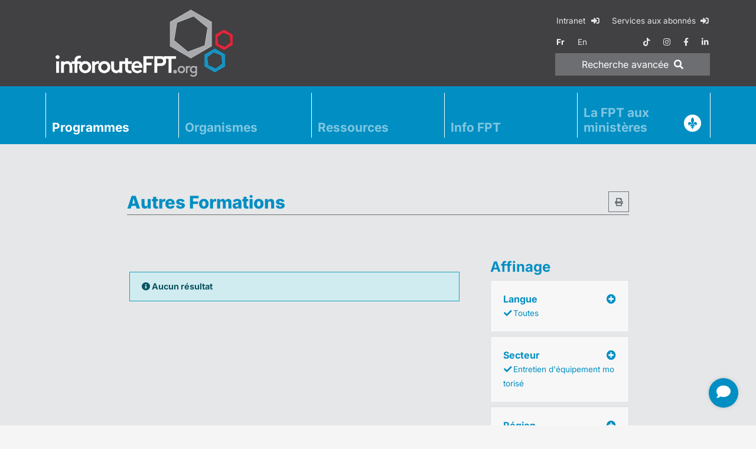

--- FILE ---
content_type: text/html; charset=utf-8
request_url: https://www.inforoutefpt.org/formation-professionnelle/autres-formations?autrespart=1&region=2&secteur=10
body_size: 20181
content:

<!DOCTYPE html>
<html id="html" lang="fr">
<head><meta charset="utf-8" /><meta name="viewport" content="width=device-width, initial-scale=1, shrink-to-fit=no" /><meta http-equiv="X-UA-Compatible" content="IE=edge,chrome=1" /><title>
	
    Autres Formations
    - Inforoute FPT

</title><meta id="MetaDesc" name="description" content="" /><meta name="msvalidate.01" content="A64AEB3F43A749BF21575F94437EA9A7" /><meta name="verify-v1" content="30MvyZmeRA2is0Xp7z1SKVt07t1sY9QgtO8EYtUfUvc=" /><meta name="y_key" content="f612993b94cf0527" /><meta name="google-site-verification" content="0B9d2hl6LmmhfGvyt17ZBE0Rm6RLNBRPvuqhuylMH8U" /><meta name="apple-mobile-web-app-title" content="InforouteFPT" /><meta name="application-name" content="InforouteFPT" /><meta name="msapplication-TileColor" content="#ffffff" /><meta id="MetaOgImg" property="og:image" content="https://www.inforoutefpt.org/images/ogImageDefault.jpg" /><meta property="og:site_name" content="Inforoute FPT" /><meta id="ogUrl" property="og:url" content="https://www.inforoutefpt.org/formation-professionnelle/autres-formations?autrespart=1&amp;region=2&amp;secteur=10" />

    <!--
    <script src="/bundles/modernizr?v=inCVuEFe6J4Q07A0AcRsbJic_UE5MwpRMNGcOtk94TE1"></script>

    -->
    <link rel="alternate" href="https://www.inforoutefpt.org/formation-professionnelle/autres-formations?autrespart=1&region=2&secteur=10" hreflang="x-default" /><link id="lnkCanonical" rel="canonical" href="https://www.inforoutefpt.org/formation-professionnelle/autres-formations?autrespart=1&amp;region=2&amp;secteur=10" /><link rel="apple-touch-icon" sizes="57x57" href="/images/favicons/apple-touch-icon-57x57.png" /><link rel="apple-touch-icon" sizes="60x60" href="/images/favicons/apple-touch-icon-60x60.png" /><link rel="apple-touch-icon" sizes="72x72" href="/images/favicons/apple-touch-icon-72x72.png" /><link rel="apple-touch-icon" sizes="76x76" href="/images/favicons/apple-touch-icon-76x76.png" /><link rel="apple-touch-icon" sizes="114x114" href="/images/favicons/apple-touch-icon-114x114.png" /><link rel="apple-touch-icon" sizes="120x120" href="/images/favicons/apple-touch-icon-120x120.png" /><link rel="apple-touch-icon" sizes="144x144" href="/images/favicons/apple-touch-icon-144x144.png" /><link rel="apple-touch-icon" sizes="152x152" href="/images/favicons/apple-touch-icon-152x152.png" /><link rel="apple-touch-icon" sizes="180x180" href="/images/favicons/apple-touch-icon-180x180.png" /><link rel="icon" type="image/png" href="/images/favicons/favicon-32x32.png" sizes="32x32" /><link rel="icon" type="image/png" href="/images/favicons/favicon-194x194.png" sizes="194x194" /><link rel="icon" type="image/png" href="/images/favicons/android-chrome-192x192.png" sizes="192x192" /><link rel="icon" type="image/png" href="/images/favicons/favicon-16x16.png" sizes="16x16" /><link rel="manifest" href="/images/favicons/manifest.json" /><link rel="mask-icon" href="/images/favicons/safari-pinned-tab.svg" /><link rel="shortcut icon" href="/images/favicons/favicon.ico" type="image/x-icon" />

    <script>
        window.dataLayer = window.dataLayer || [];
        function gtag() { dataLayer.push(arguments); }
        gtag('consent', 'default', {
            'ad_storage': 'denied',
            'ad_user_data': 'denied',
            'ad_personalization': 'denied',
            'analytics_storage': 'denied',
            'personalization_storage': 'denied',
            'functionality_storage': 'granted',
            'security_storage': 'granted',
            'wait_for_update': 500
        });
        window.__enzuzo = window.__enzuzo || {};
        window.__enzuzo.consentMode = window.__enzuzo.consentMode || {}; window.__enzuzo.consentMode.gtagScriptVersion = 1;
    </script>
    <script src="https://app.enzuzo.com/scripts/cookiebar/9c31c23e-df1a-11ef-aed7-431fa3459697"></script>

    <!-- Google Tag Manager IFPT -->
    <script>(function (w, d, s, l, i) {
            w[l] = w[l] || []; w[l].push({
                'gtm.start':
                    new Date().getTime(), event: 'gtm.js'
            }); var f = d.getElementsByTagName(s)[0],
                j = d.createElement(s), dl = l != 'dataLayer' ? '&l=' + l : ''; j.async = true; j.src =
                    'https://www.googletagmanager.com/gtm.js?id=' + i + dl; f.parentNode.insertBefore(j, f);
        })(window, document, 'script', 'dataLayer', 'GTM-WS7VXZXT');</script>
    <!-- End Google Tag Manager IFPT -->
    
    <!-- script src="/Scripts/jquery.3.6.0/jquery.min.js?d=20265121-2001">"></script -->
    <!-- script src="/Scripts/libs-dist.min.js?d=20265121-2001">"></script -->
    <!-- script src="/Scripts/all-dist.min.js?d=20265121-2001">"></script -->
    <!-- script src="/Scripts/datatableFr.js?d=20265121-2001">"></script -->
    <!-- script src="/Scripts/ressources.js?d=20265121-2001">"></!-->

    <!-- link rel="stylesheet" href="https://cdnjs.cloudflare.com/ajax/libs/font-awesome/5.15.4/css/all.min.css" -->
    <!-- link rel="stylesheet" href="/Content/bootstrap.min.css?d=20265121-2001" -->
    <!-- link rel="stylesheet" href="/Content/libs.min.css?d=20265121-2001" -->
    <!-- link rel="stylesheet" href="/Content/all.min.css?d=20265121-2001" -->

    <script src="/Scripts/jquery.3.6.4/jquery.min.js"></script>
    <script src="/Scripts/js-cookie.2.2.1/js.cookie.min.js" async></script>
    <script src="/Scripts/bootstrap.4.6.2/bootstrap.bundle.min.js" async></script>
    <script src="/Scripts/jquery.basictable.1.1.0/basictable.min.js" async></script>

    <script src="/Scripts/fancybox.3.5.7/fancybox.min.js" async></script>
    <link rel="stylesheet" href="/Content/fancybox.3.5.7/fancybox.min.css" />

    <script src="/Scripts/datatables.2.0.3/dataTables.min.js"></script>
    <script src="/Scripts/datatables.2.0.3/dataTables.bootstrap4.min.js"></script>
    <script src="/Scripts/jquery.datatables.1.10.24/accent-neutralise.min.js"></script>
    <link href="/Content/datatables.2.0.3/dataTables.bootstrap4.min.css" rel="stylesheet" />

    <script src="/Scripts/all-dist.min.js?d=20265121-2001">"></script>
    <script src="/Scripts/datatableFr.js?d=20265121-2001">"></script>
    <script src="/Scripts/ressources.js?d=20265121-2001">"></script>
    
    <link rel="stylesheet" href="/Content/animate-4.1.1/all.min.css?d=20265121-2001">
    <link rel="stylesheet" href="/Content/fontawesome-free-5.15.4/css/all.min.css?d=20265121-2001">
    <link rel="stylesheet" href="/Content/bootstrap.min.css?d=20260121-2001">
    <link rel="stylesheet" href="/Content/all.min.css?d=20265121-2001">
    <link rel="stylesheet" href="/Content/patch.css?d=20265121-2001">
</head>
<body>

<!-- Google Tag Manager (noscript) -->
<noscript><iframe src="https://www.googletagmanager.com/ns.html?id=GTM-WS7VXZXT" height="0" width="0" style="display:none; visibility:hidden"></iframe></noscript>
<!-- End Google Tag Manager (noscript) -->

    <script src="/Scripts/popperjs.2.11.8/popperjs.min.js"></script>

    <script src="/Scripts/tippyjs.6.3.7/tippy-bundle.umd.min.js"></script>
    <link rel="stylesheet" href="/Content/tippyjs.6.3.7/tippy.min.css">
    <script>
        tippy('.tippy', {
            content: 'tooltip!',
            duration: 0,
            arrow: true, zIndex: 9999,
            delay: [1000, 200],
        });
        tippy('#tippy', {
            content: 'tooltip!',
            duration: 0,
            arrow: true,
            delay: [1000, 200], zIndex: 9999,
        });
    </script>


    <form method="post" action="./autres-formations?autrespart=1&amp;region=2&amp;secteur=10" id="ctl34">
<div class="aspNetHidden">
<input type="hidden" name="__VIEWSTATE" id="__VIEWSTATE" value="gv/JJjCPvN8HnZ0BTcD5aqQKjlGwRat3mDVXaBdBGHtECafm+ye4rZcvEvo7cfBrzWidDApp5CDfnAJPMrDTcrYkHEsYlDPQHE6t32EHeI90fB7PRYwi4O2awxPDrLKwFX+5OqONhsZzqlv8sN/[base64]/77Yf0OTlcftv7sNN7g1ZNKrUL93ya16Vxr+ALqErL/fBi2MJRLPTdU5DxjSXf5Q0C2jRsvXgW0/YSBheyDcLCwc+11hyhVsRYQsUPXeYCKKEPHM//k7hqvzN/K670K12YH+em1qRmlP5/388DKwdwiFjSNGFHACeYu6m60lYFnzKaz4nNSc2ddMqXoI+om/j3x9Q1IFDVnabYYkpfi8J3yI9tPZ62MB2KpJg+cGHZ5S0wl3bKyGV0mWf6wP8PjNkgkaa3grRy7XBzfg1s7DvFyoYeBjuJN896QhP85GeEc3Ao11GJryjjAaofDDAoEqlk4Hhw/o0gPYobScwPtRljm335P7OM9Ri4GSQyHjaADq8Qruzc5jOTircjI2fcMVb5PLwUFhfjzHdPJmYxIxQLalK8PiLYAgVNMdTY37w4xNrRYVAcMkZX/Ixd+yCSNLSkEdUB0yGF0UkUGcffrI094uKwbO0NOivShTVW+sgDoqKA+fVVK0dnB+8QTokMxpAAH5++e7rTdGVmvhgQqGtNHHzyXT+OY67+FIT9Sl1gMA6aWlJcc0d62EfmwIx5JfeTKQFvDpaPez6o3qVfHCcL9FKrydYxUEt+fFqgGQ1UFAkyUn/pON6lkRArN6DTcLH0rFZLWQN/eT5RjWo2yA5K0IU3g0KEU3zuUaTSHTmXPt7XmPBZ8pNRSdTJ7W0D1780w5WcR3bYyd0qSqmgMUTdE5lwg7MnrHOQP6595IG7J9QuRJU0GzpYCAjSMXHR/lA+ZbOH/JAwtERIofWMbboaHC4nryo2blj/Xnjs1lgfvcEsRIwOqvm0xMC/JNv7VrhW1GhtyLlNxsMtdH2jHOm0HHCNjm3BrgHNRPNsm26NG2y7YTE6eANmo4r0LDZNoGLO9gD74Ftg3KsxrwzRAzOf4i//SHCKIluXAX9u5pf8RNsT9ocCqIhoHm8XcxEkqzVfKdWRR34kA5caH2+qUewxX6uve+7yQUXsX2D+84h+VoqY8sMXFR5uP73v6znN2/3l8Uge89sbjJ84vt4QbQCGPWYRSr9jHwXmmEcecLzmnDURXZ7SG+woJ9HL9kIqNE0SE2a1ILGeOIeN4+ZGEUK05CDIDJw5KHTYvYXzfGrFYxwnZoqnEHE57NaR0QyBo38UNY5LnhdRtguYx0borObEyCU/iw7pnIe0QNC2ElvQulpd8V4GrWTVEV1Unj9PKgdVc/KQCInP+8hoag8QGVObSX0UnL8ARzO/S8918KM3bNXDNbllj21U8n+hnrHiyqiJryBbL/hT1fNrViDqGIU7vZSrw4SUJIIXc7LicQ4wTk7PefsgBh1HGsgHzW0b89jnRRNm/ZpHa38TCDASRDo5UYalCzbXhxPjxqeMTNRghbxL+Rr0W39rMt7ExkX8sgY4MrG/Uty5M3J6nRf11FO31qK6aPio/WkJ4LxhHKpikXowVlmQcGasz2ATOvHhdKey1nyI0a0IDeSnMY1eKeK7APHaPlebXA6MxMGY2lk9g0EvmLHuf/tuvuAwWJ8op4yk16FjeAWciEGGc0D+uCK0/tDtSVXdJ+lW93ET/ODVsotarT+BPN5zjohB7UQvmoUrTchu4MfhA37NPAUu6vWp3MQPq2aZjG4kShKWGwCJLV/8ujONsjJgkYnq0QLlccmLfVwmI1+T6aJFKuKIe21G4kIUjPt7KLqn6RqrHvTGMS28wGFLY/bR3GXuoLKf73c5kAeSm2UfJT61p/qY7XATJfRnXBGuU1DJWwclbxm0CRSXeSGfopjDBUA33LM1wdjR0BKt7w506rIvLNvfCRw2444NI9eJFMUcpYv16wVA7G1CceySZC/[base64]/AyULXF2APzWWF75LT7fGuXMbqHJqo3LHTfqKk+azMjKJi9AEEhOAeWb9hi3jRxzYgt7VmnIRjEQfJ/Mrg8SAi8FWnOaHTORjH//eImiPZDTOW/IDbrd+3l3w2/bJfZM6kY0akXmCBs/Jt+t9UzCWq+vao3qj0IuCvHsWk8dgM6EeKxj16fDiL8R/VI7yyqd19TgC3ahxxTVaVCN2LpLC15t5kFvwrd3KQAcJBc5RuHPlVZXMQunJ5rJhL6D77n4REPM2FdN3U4fo7CEZ+ccOyFUoD1fttXRl+8CCqkTa5Lk9eXNcHnIQ8yvfvsDyQRkAYlXuUb/kvvU29kPEK4fTZ2YWOdz+6Q5WPrFPPXZRKoOVp9iaMoafIqTyzy+O8oDe4SbW0YFQDRfYgJaad6Asc16qbOUsbpkskNvgQyl/xGk71It62+AfTqmfb3oRdRiu/8VxAp+es371DrA3xDPl2CoIEwJIrgWXqE8Mrnw7H7b+xWZ4YzigGuHWAblkdxpgL5Drw4m3fAYKC5c9xM9qVzewGrRUHvG9S/Zo6mprpueAGor02ziQAzQZ4BN9qNLAlaqkhlDSW17Flcf7M6aqmXVMP7744Jj0nPasUgOC3YiunjnCNvevPgUmu/BHP4OllrfsEL+1dcQpHNVS0Nz2XII24k+OHnCIxtUhrv2bYYu+zyW0+4pAZJ53jnw/sldmrwYMNZUTMC89Vj2h2sxXUHxf4u4DNs/x4vM5PLD0TXkFfSenReVYbnUNw5UitAeallIHifcHSLDN2sa4tT1rGcKpxQKMjd4f7bXydaFcoBKDhNIQBTics/QnaMN7/4OfL7YVSJ0vsIaBS8OqYT7agSo+j+EKUQqt6O3A9lD80gKO4MiBPzpaVz0T8j6B/JbMGmDaKyt5hkmfIbrnRPj2O3mKXMFXCgmPRUFd2IPj5kp8UisRdHi71V4EwHLw5gEJk1VAOUn9GbUKuayj3D6CAe5QlzgPypDYn4J6Ds1w3UD2cFB/JjBX1RkGp/aabl+m5gnzvt27HKwBPqNPHIbMx8/CdYxr6FsUtrmzKYcJqqvlLkAdOnZD7GDKrwWUm4SAjISdOL3xDXX8h8FNlwO7oHtf7Vku4dlgGauaK/brlsoggmrIr+QQeMTCRiqlvpAzup4e15eGis4TzAd4+gNKsYu4HZlqKFuON/pTf/eyIYreRyHh3S1g4kn+85VHFUPpG06a0CHYoIbu3qpZ7wUCdwY9pf8GexbM9OSftUiVpbnitLCp1y1DliLy/Y5NsJ9erDmwsZt529B0mkWFO+1N9A7l6D7zLFOZwnZAvff0ahCfKU9CUoggSUawk0zRuEjoUBYYlLguX+5mB3bd/Sqbks8JkwnuPDMqfcRXIuxz5LXw9vb0QwWcd+M6EY/0ZwTsa/2sY6DXRMGsIud7k+ClRwZ9Lt0fjI/1UmI6iw09H53u/FThIJRXVr3HSe3zHHwg1S+4NXxlopeR76DbYTwV7eUbQ3fat7mj3tyUB//43O1uPnZTsDFYQ3QkC889En8QdUtg+utgSo0mU1pSe0mAGilnkO6DxYOoiuU5ZyHVk1fs9UD4Ifq1F0434IXQ3SlVPoIVDCzzWFStJHGcDrcltdSsLWkrsLlg0tnFyS/NU2RA1OFuy0uU9xcxA+H/[base64]/kLXJUpuWRVAKjOMjkh0z98bpULLdRdhCTHLYy8+vWf2JPXpMawNV3EMYDzCKu1WcMRa/bw6N5lKJcUlv52QBsVJHQ72wT6pPFdPfewkvSvM0sUz391WUMPNtUdvAepk4xtUiVTFNE1zYLNhpQWC/PYUsOB8DKY0ddPPwn93MfgBZ7ywR0Oh/oCzXarb9ZX5aOOWgmnfU1OFNwss/mBYhGm32OPQDyzDtxe+FSONvKjxU6MeBr2biKFiXVIsWDkFWv5eGUdYh2GBsPrBKbVApblnfFI2/C5p1aEkbTfPjBxiBp7FVSFLWSQiEGD60r9QszI5f/ed+oOzH8alZVz5vxwkTaa4ovg/8ZYWNg4SNTCFd8ND4wxGBKEgTtRFvw0C29YUFm7zQbed7Y8coNJZEvtrumXTmHTLdFB51HBXUeH7haYCx4KrjodajDX5UCIF5MGkadHaTi5SRQBMKgUW/CZhXjpYnI8RhDyO+H7GXP52abPoKpa3C5VJ0OkpHFEaq/UyT6GKwfyxnUnf+Ac33Yo4xAzpQ8TO91X/[base64]/0QI1KM5kalfB9/FWbD+JwW3oMmUs5bLoENOh/luE5N96ZQ93hBjLRSZbSDqe8TR5JqAAcg4gNs7IPoS7ZWyEHUClFr+G+z0tb7auYgmhBNc3f0cjDid3p0HD3PGZYauUOvURj/M7f14BzJm8L9E1d+ZoDofZXuGwIYTanQWMv2QopyDNMa7r7lg+7XnsdCdHOnIrgDcNdPGsVhrSG3PLgEVsX7m8uSOsNhDrp5Qj1e4wbJOhXTHgfNPOJ/z3Vs4k9DtK13xs3nkGezD0YVzfF4/[base64]/k8ktvMf9PgI6ZuGwZCzE4vh/7Azzlen9wlcIJBbnYsbn6JvOBt9LzDbmrZFL1P/DjVGgtBAaUBzRbrLcerzG52imu9JvcDsltmj6/ItOWHtIYeEoukm/h9T7X7OZ4n5ewMYOSC5dnzODaVUv5T/Jsu6xXzxV/GAHQxpwyOIPp9peBj5bij3/7OhbPrl5T2i9CtPdsm6PjAniP8llDfsM7kYiot3QaJKlk6PnelFbINQpXqc71p0rI3/2zLpZ15DJTm6nwMWIIEt0y41ds/F+6+tDpaEL//lAwwAG/sg/F9SNXgQZ80MdI2g7tewE7Deqk4+qsh7EffXBbezZhiqwKEzq0DmtZBB2ywPQLTt0RyyX1xJcfn+r7dBHPPDDbLQdD7RsdWbNlwe2/7Of5L7iBICBc+esgNkGjDCiQQtPlOaWubvvhuzsOwTv0LQYlB/5CqJ2L/jkVxG3B0HfElwHK2eFkQklvX0wCEH++HKBF8JXak4Xp+uNcio0KNn5EXMnAQSWF3IgQylfAjR+ovh7po3WiwtsedGVZoN+7+rA3UXgxNWOOJJUlQTWjQ8oNkVhv442FCtMNqgRwZrCB+/gm+vvqZWxDwxWPQpqsoSnGZn1m3CGuvy+j95/JqcvAt51PW9sGRiaD+BenvU+yBzvafJL4/mpXtPnMclUcDqxDdiMma2c7lIkLxBAYRXtQbZgqsI4NBnKVdyW/gqmUe3pVszly3ivnUKAdItv3JrwYKj22GumUpESuYLWZQxfBMpzkJV2Q+614ytelgr1Km+v89mt7f5nijuQT6ZwRuyySGJDCsCpvx2OPu2wMRt+Au51D7930A/AW4YH2AYeANEdlsH0VVDrsz0xvTD54keg9z5GqlGiuhwkZqM4x+lgKUD7Yae2TsIaNL4+YjLj+U5YzYwiJmYsWgRlH1caSSLgH1QDpICXAwSeySfhO66Zi8i+gUDdE7v+vk03rjn2eNuXoTFwAxVw6xAwE07A9INcJ8DcBz6bJdeY6sQ24q/rnwWd3MSHJ2G7AVZ0j3febhcoepGiUC8mIq6qF4RltUQGjayx8es8XTX755zHmyvapJX9kBWhinaROyz6ExU6BQ4DiSrI+0XVSKVA/KmuiN8L7s7pUIsq2C4U6NkRB0JAjFqiQQHfGdrcxzdMoulbM1xSqUuzytdZdTFp1gVlp1wzgsQFO+7jT0KH0DC6/wg3MoupoPnilcZkF0n34InlvIeWNQxc9X9qMyLmAwSEjf4BAhijNz5WTKS+s1nVHg0PO4zUovt5T46goDfI01CsUlvnfbR2Nc90a7FOHYGmpWD4q/RRWa6sdSGsm1RUM9qQay/8k0tmJLh3Q/2AeXZl2jZB1OwJ8wQ/RIkaS0FkEynVTETyoKkgNK9QCgX93MGskjo82ABaHGYv63fOlH/oZO7DTYuymnoaTB0KViTf/Ed9eeCxDMyrJRQlOiqxn2QeUmznEU7U6FX/BFClLuen96Ed0rl4ChE1yzlp2m28Jh0B+nXHH4QZVvt/pUmmIk1e6pz7Ai8W2r+vOiboJPsAVuDJifec7MCqO4s6lFAfsOzMm9Etas6GwwewjFkwMAxaUqj5ReJbX0ZUoLhi9f3oZrFVj8z3H63e5ywPlDLIyG+wmh1DH67fKHV/i4BvJhqIOYzNYlm2+SaqFE/[base64]/R/USOV1u1DRd+pS8/6JA4QxaieBpGbKNVMwtHpfCVP0p54WCugpdYa9SE7K3GhCqESGZJOBLIljIga3As1Lazmmqgnr8i5CZJgTHC2j8Vxkxb6cfj9OXWzbXjAls5sCfwEcWUGmoJ0eP2vN1zDQm89yE9m4oaV9DhT9NywSO7goDXPMSesULMB+arvKmKN/46nQ7ATrt1VTH8rwcXurDgGyZ4jUz41Uu+gCsCpYX70qGLPyTplx5KhGT09JX4X+LhkYW5S429M15HA4joA339Ldla/ovuUn4NqTVYHim8at4ds1yvNzx/3ZEBDgsl5n7S0zSz/kd5nEDTam0fHHavodoyIG0KyZtIQ5L3runpsbZWHxDzp0XhEN9TuY9EF0h9ek71eg3G6/iU21q63T14jtU7VftuNyeONlGb8SDnKNKwm5OdP9A4BwTzRcsoIvJjszFq1s3OybHcLIGCaW/Zz/kyisRB3v0f1P2BGCHX6nbEGVorhFRc8/g/Tt9hcGro2UBK2DcFydCxcYt9kr/lnM8HaaTDKdCrFp42qfBt6BAcYEe1ssvNBzFkPKfakjR/Zd84OS5ZCKZ75vYo2Ic6w/MGDvjHRFqCgZWDszhGpPIw9jTuYZF9mZOUn8/RPEsipSpWuyhcAOe1yuG4iWkEbPLvCKqzaUmqsWGRnrbNtrqOfSndsMexRrLe+7EhbRiMvuJLc8/Su/rv0QWu7aMusG0EEr1zJtmOyVsxkWwqy1g+gzj2G6pi9Kav6eSDmQpn2HgJrnDeSXBbNPHJIEI9tb2U6Ny96OwzDQIsEWc7zbFSifTX9TPXcQm89rq7UI+/J9+P2hrFoqALFaAcrxeH3m28dIA9kLTCt/edx8BwUDAwAO6FMqzNKjxT0K1WcbtsXjrsXW6YcOrjSmZdcNc/R8ncWMEJ5CfepDflXcpRTq054EB985KqGNM5bHdUyBeQxJw/UDegTfrZ/kiRrTecUzTOR4FoCoRPo8asRkn2Y42/LGg1uQeavkG+ugJozXUJ3fRltUMhNwQfA5mEBuLSPU4/NXa/Vb+KynEUSm6jb9DiKxFY/d0hwxCPsxreZUjC2LfCcmirzAHyQh1bUew2v81u58BOw2PbU4f4+7sBpuvUP23z4mBXOxbqATlvh3Ttwk3e+acbNn7lSfLpHi9Leq/vqkDuQf+4M4sVHu6RuqDEEdd+oi+RKQtCA/PLi1ImI3zIPmeRvUlFysard+mtkoO3TF291KoVNYc0OPAFDZF5DJY451jOmxFM+/U6Lw7qslM7SpKNZleI7DX+3ydLMtCEOjXpYUI4QRr5C0J72t1uKzPvNWn8JALe+ZEVnajFCpYd9UZcrTShLN43k07LsA3nb5MPczNAo1DiWXsoPG2nhhmDOBdh0jHmnj5T5Darrzb+fNZNVwbUhSCwdQzhNXgY6D+BHUC/Ys7wGHWQpp5EuWQ2mtQlkAjzfxYEuZXLItGgkDulGsoVqIGPvapMG8TNAw8jCn3gnPDv4PScv7qDiPHeQ124XMYEr09iXxQE64gQaAy6tOM/q0HtTD+rVVDkXnFMwdusVl8x1/atMp/UIrqaqERXy3xnazZ15QyylosC3pT2exHAn7QQUs0xGBbihdh3ghJQRfA0qln7Mhn2w5jzxY9Kx6Cun6NCUGJCONmnA6RvgQUAxnui2OcLOM0GWvKYAKOcO4hIc2D1qcn50pusvdM5CSv23tqbspioVIXEYwu2RVwCaoByJsc1edKukm8zRe3yhE1i5bxuF/A+2AO/6WBXp5pJWWqOcQks4lsD0WFUFveM1SsGABd2kldZyotM5FaDRnqKBDaE78zrWqK3OswhsXnYCpi3QC4GzagxfMyKQoA0zl+4LMVN5vprL2izQKhgCRmytuZWPuC51yD+Utq5fkm+/DoX7gfoFXdDU1wTJ1Yoaa7DSqewE2kn8i1dbcOoWrLdSOpjCgKqQYLYelLj47wGwd3iLmHTJz8Yx9twYuYL8/O9LdO2slTQHsuyxMGK70olcgJ2wHqzkHgiy4I6bHgisk6Df0idQzpN8la0xrxRugR1yOdQ89M6l8SDN5JqRcNJR8ggxbz7ePFDoNES0KOqH82jOyLl1zU0TA5R3++dYxuA+sZsxRjqYgSQS8Rw/OyrOtmbG7/FjfffLyjfpRfS26/1FKKXzbdRD+kK+JYHArEsdL9ImkPNOUOPCXIzIKQzXRkj3yevDnVwicKIyzNdqpav0Cm7bSTIYua8gS1xRtXV0ywRx1LVSJUESpN0VU/0QwoJbEdijYVckHIGNMoq58KbOTaO9dXRMizKJl5yI702L9tBPFWR1qxcFjV9MmQNhJ9putv+eek70q2PM5rU/ksoNOp3BagnjDWHNrDVefAqDn33QCF3rkW3hiIcEfmEA1k9jvXeJQf+zmsGhRwfbodi7ftUoWUVe9J7OiBEdKDjGvJCFpzDpKbPOlNNF1uVHi26TfIoqwYcTycBpr4GZwF/16Mj5SBSVJ8epXmuOlaaR2SLlmDHXiJ8Hj9nL5UMMwc9nW/91+okIlNjE2BGm/7BlzkhlivzJ0mMfyWQVgi2MFUK4zAmeOD4y0KO+/VIjSd3A0JZyapm6yV/196g0CFB5SuttfBGbHONAqEGq/iqVmiVQZg25q3yyuuG6kPWR3FnBF8NmYdepLxNiePdzBHVkob1qxTvi8jQC5hfPvoyHAWnXoXXy7nDSD9Sebw3QxJWblZXlqnA7JZLIm6Ci/ImaU7liRbNJSV9h4Sof9MmyOKtLZ4/5YjstlLm3iveFZEou4GzyRfnEhvxQSjqH9ibYIuG+rbjT124yMtiszj13CM9wCpT9BgQ+0XryYxDO4UjJkV4PkeCNF/OrZJJ+6w7fs74dfgJozG95kMbqmgBAWt+19599tQ9F9WzOkk0QtUvxVP/SQ4TXlEf0Tl/kYCNNf1rEDTef6gsMhUBS4CjlGa+XZHH8IKFJqWBY9pjKctB89Fnj0zqSRo2P7eSfl04rBrvO1neq0TfBAlBP81jNWT9SaM0YixMW8uOEir9m60zo1HCI/ZroOS3eCBFPL+E0fAkGGLbuPRCDALKJN1eU483u4BN6nAnHFWj3cLRw2OQpD+4PmIWCHf0j6DJU8OtRNA0Dk+f0rbxI8aSkY+QV7B4XKyeSIyW8slDv4036zsMK8/MY+6Qe4D1VrgOa5VWZuqflTej5NJdLWxRCG9OfFYYe0u9n7RXhS2Nw6cQoTY8RqIh4voQhfJHapdIgXIx79tqZ+JcN0Mzx/5uIoZv/4Zn7ObTz87QmHGDLw6fgcCK2rpzOT6XXQabln213Mlz6xJiFBAV1izzjuDOYqvR9D8dYDt1ezJGC+aMk/AVf8GCJyyW4fvj0KSJODcm5YuxyRfKwgMTL2aU0p0a0dD/u4gtABYqEJiPlQD7z51WlTY6Yn1aDz+4QGY23XkaY7j346WGeKkNsX/lBgOubFV8RwxOyhbFlFYAazezbBw/SMLK0HULVQ9Gooc6hsyWdbvvd6qUm+Ar1KtgyFhXwGhrrdqqO6egF5peHnFYhOKd7oBnfDuSikBCmncPo560ZzZ9to7MdAVV2ccUPo0iSbIUPP4mF7QRM7vfBoUqudVxj/S4cq/eDU0bIpQdbkUQ+N/Pdfs6fjAjsOVHJ+/hg+CzDI1F+ZHy6XoK4sxDu3xTbF2Mf2uetNTOEqGMH65I/NvA24zh4WBDpK6uDdTYzj0sltZjWbv5d4mTcVLgpnRAnxf/ns2KtwCwisvXBxOcuo5JC+Ws3qoj/r7badNfv2y25ryJRmfb7+K9cuv5JyNTWAMF3eGr7gVx2XvysGY7PFOOwf/wZIO0dvpd7I6pdNUi9Hl6+Txn00wnR7pIfMpNJV5Z+4PFtBE1L94QlGo6hb/Kh+1zTp+b8zX7JdHEdPPKQPrBFORaHiAIU+TNdWQWBGbZrMAxRnXM5+ze9g8FrLPwKtN10y/i9A+SKxp5TlfMKpRQJBO8caJ069pIMPkO1JdmzfEUo3bERQo/Q/huRgvFvo5htAhhvyicod4YbQwOWmXTC+hPuqOx1LQNwwwk2PPvtQXKcxYyOes5Afr12BCxD/[base64]/0F7+oDlMnNVfwOVTPxNtkdZ9hbL2XtQQystyGztMpJO6w93L3GtpYmM8Q9ODI09aCASFdLK9dPscU3g8tFfx3LLpaUZfOu1qEiKcSLBc3Hm978TAG7eqnuEHS1GPR1Zs7z5dJpCC9G76cdHbZGgQKxAmW0wRux7UvumCG/kd/Pb39+RD5bCfMNLzDsQLjhuQV7LRI1m9hMV/34kvOrqJQx6AA+SB32C8Kh0U6jPvT2IJGIVmIEOa/5+JByrQpTJf3noGjVWyd7yE+zWdoJGd7zlNmlJIk0RZlNjfGkC2NuwL2TewNDKoVvwd8VbD/[base64]/d7zm/kfkZ9XYeoQ+AhNELpeY37sKqhO89Ny6qwbQCN6zbbtCM3yyelwuffD8DqDZQqcffgaUD1fkFfzwEbHG037Ce8NsQ3yDeeMye78wXTpjRuIdL95faoXnDclyI16fehXADJicO1YC54SItxg34OrxjzI6aKxiCAyaXB9fKC6ZFRWLx1qGyvoIiYRbetNXDRh+/NR+ky7fxdefgj7UXW3dV4KTFgw2NKtq/wdUJczoIZXjbxEoqzz8m84+WKyfPfJzjddkYxzIaUWamf7JwE3hPV7L59LAxTM2Wuex7WvsGS1x4tUBgV70MnNW5mFPw+3cO4rP/d2ECTbF4zyuYQe6hOKlAPu++/ulVzmRecM9KjfSqoL6p/oS8VdXQUTVdEC9l6guCYWIqIxcFl5lMfOMJN0ENPhDDtrCTdKSYFnCzHL4E9XYQSDeypSKYwDn1VrRcGbiMEeXIWyK+/BFRLlbSIuMJHexpYOEt3EToIu5YVYxDYumDl58TBDSWfurjpQozXL0vCFjs//jQsHDbaTHUtswfMG6rCux761y1T8wbLU5I7d6RDd9+ZnNY4MUnH21bNqiB3sCKYzQJaCKMchb5uDSkKf8BvEswRLE+xJIhXapbzHda897sR+wBJQ7U//oHGwMTRb5l6bjRScoG14XT5B75ihChkK3TTAQtWfZXPjCQJFS6frUnyz9NOJ5+VR7hkFliHNYRkNCOHT6YlB2yZ3p/F3LRPEU5b5RgAvUBGW6M1/ybYuu+lGj1QSBGBM+azMxps7h74Xd733kCVfRnVa6oALHPYD79ScjmzLsTQTRdxLs8kXT6nfcUmzeTz3dFVvRsgzR3f521cdktfhR78WIYoZWgPeVXUtuikueZjd8uADhRK4ZAJw/A5AWSIOCDI2jJ3c3DceJBqwYAgoU+s39fOFdaQXyK624Ynnd+3uZOvYENvpyJUUSAGSDuNrqqbE2BI+I0QxRonPSy1n0cH2CtJWbvEN46mC/34y/Wc5D17S4wdqPfTU8B2qhY3xs6RzGUPO6zE7fTv/aTltZ1nwK/yUlK2oWpLz6nF5ReU3NeVS1nw/[base64]/Pd8X7dnFfmFQHSYfXgzfiTw46Tpj5/JoyozpftPTTLKfVCDzsBw3SSu418Lhb4YfaLg8tlwFFuu/EAj4izkrn7ld5aj7TBsETQkyEwuQFhMQjwEK4P33LukA+IVKV/ubTwBtFdmId4dsmHgpV6yriXx81yynxZWnOZPdd9z5BwzUh5VB59wqxY0cTPbHrgLyEhKVocRsJyq2LaiunbK8rLgPbL0OJBfWzN6irYEik9BfMWYQtiXej2lyun5KrdeSFerMsgJlztFd3mSwY4G1DfhDI7mCBB5suyWOH6bhyEUWTnYHw3DF8X4ov/sNjChhWckT4Ni/Lc6Pur+uY68cNIHoA26Z+LPBzRxR+BIhWiXxDvckl5Htnj3M+YmKZmcsJFM1KnA6TiJWAuLi4vwf7MDiV1FTes2k2rtHao0qhwiX4Wm73vdZHqcGorJurspls1/MFo/i2s/RL63rwuuwrsqucv+fZw3A/dX+367vYf8891eG6/JP0cbH0zJAnisfvYelBo6+L5qK6hL+ScctLMJe3kATLe+gqbTzjUBogCdEkbGHKr9Jw49drIktTl8JK1mvKyVm90Uka/wHX7xWIj8bOJDwx5McXCKCBRzpBnbA7ZxriUw7n05jnBjaUNFzp84cfrFylveRCQkB3UOK/Ca1jUkIeHfHJnaEncrblvCPZh1ci6fxs3XxfJJuQaQFdmJl9yEZZJ8IVJ4IDRnX5meJhpyA2S044EBgzLRXTUPQyC3PeuRGkuR2TKXkT40CQ8molAN/yjPZ3dxB67eNv8/jVILZg5v4vOMdPGZfXK5T4l0G1EzlBQK9HqxnWnM4r5mOzpDNftyHxBiwK5oNx4CbXAvr01wA4aSFE1v4ClW9ygMsZOGrBhQdp06e98esY9n2mak2vTVjbkDnsBU/0XmO3eA4+0urj2hA2ghGAZw+7ghz7ar6Ex6/EQhzmh8g3cR3SOCQ0Q3S/j8NTVioNhma+P8Vmdc/GXTos5jz47kVbpneSfw3DDXgQuM9Fgj8d1/XufA57zEi/LW/2S3RC9naFii7yBlkSGB6D0wObgJpGenMV0i54My5Gl2lo4IJtYDdJtf4vb/ju588IKyuy9xhefxYFkac6NVQtzPCnL3g7egB1vLcxP/NB9DywPeTrvK6hyhxl9dXWKfA+tfySaynY9GDka85Ne2lsCZNrH9XivjWafnoaQb0s3VOhgjVBiATUnommiyPZAlV4m8X+Vg89+rySV5J7cgeQwa1LyNfVAvyDo61X+mXktfq3/RR7xAfgacLsckzh1645DJVS06VCVCN1ODMkzjHwAubzy1iE4U/dMRJWBhsyraN6FsMIpGphaOrcQ2flxnLSyUHet5wNT0vAnsFDmBddc7FyHbOt43MkenF2EA+ybrzQQ9tfdCz+b284bUDpzSIEN1IdgN99IL7ACwpE+oJfykW+vPfLi+kqLgYFgG/1522USq+d5/SS8LzrhL457Cqjo8b20RIzWKhXYQwl2iu7NbHutcmpuvybxft8/rde/fdeXnMLpc2eK4nY9WEY20Xe/iBLfjLs/z7oRUNKiYtldB9RaAkdGGFja3fnpAX5B1AEaNt7FQ1x8YkmeyZii+YkAG/[base64]" />
</div>

<div class="aspNetHidden">

	<input type="hidden" name="__VIEWSTATEGENERATOR" id="__VIEWSTATEGENERATOR" value="626697CF" />
	<input type="hidden" name="__VIEWSTATEENCRYPTED" id="__VIEWSTATEENCRYPTED" value="" />
</div>

        <div class="d-none d-print-block text-center h-100">
            <img src="/images/ifpt-logo-print.png" class="img-fluid">
        </div>

        <header class="d-print-none">
            <div class="bg-ifptdark">
                <div class="container">
                    <div class="row">
                        <div class="col-6 col-md-6 d-flex align-items-center">
                            <div class="my-3 mx-4">
                                <a href="/">
                                    <img src="/images/ifpt-logo.png" alt="Inforoute FPT" class="img-fluid" loading="lazy"></a>
                            </div>
                        </div>
                        <div class="col-6 col-md-6 d-flex align-items-center">
                            <div class="generaltoprightmenu ml-auto">
                                <table>
                                    <tr class="d-none d-md-table-row">
                                        <td>
                                            <a id="intranet1" class="btn btn-sm btn-link" rel="noreferrer" href="/intranet">Intranet <i class="fas fa-fw fa-sign-in-alt ml-1"></i></a>
                                        </td>
                                        <td class="text-right">
                                            <a id="saa1" class="btn btn-sm btn-link" rel="noreferrer" href="/services-aux-abonnes">Services aux abonnés <i class="fas fa-sign-in-alt ml-1"></i></a>
                                        </td>
                                    </tr>
                                    <tr>
                                        <td>
                                            <a id="HyperLink_lgfr" class="btn btn-sm btn-link active" href="/formation-professionnelle/autres-formations">Fr</a>
                                            <a id="HyperLink_lgen" class="btn btn-sm btn-link" href="/vocational-training/non-official-courses">En</a>
                                        </td>
                                        <td class="text-right">
                                            <a href='https://www.tiktok.com/@trouve_tonmetier' rel="noreferrer nofollow" class="btn btn-sm btn-link" target="_blank"><i class="fab fa-tiktok"></i></a>
                                            <a href='https://www.instagram.com/trouve_tonmetier/' rel="noreferrer nofollow" class="btn btn-sm btn-link" target="_blank" aria-label="instagram"><i class="fab fa-instagram"></i></a>
                                            <a href='https://www.facebook.com/inforoutefpt' rel="noreferrer nofollow" class="btn btn-sm btn-link" target="_blank" aria-label="facebook"><i class="fab fa-facebook-f"></i></a>
                                            <a href='https://www.linkedin.com/company/comp%C3%A9tences-qu%C3%A9bec/' rel="noreferrer nofollow" class="btn btn-sm btn-link" target="_blank" aria-label="linkedin"><i class="fab fa-linkedin-in"></i></a>                                            
                                        </td>
                                    </tr>
                                    <tr>
                                        <td colspan="2" class="px-2">
                                            <a id="rechercheAvance" class="btn btn-block btn-ifptgray" href="/">Recherche <span class="d-sm-inline-block d-none">avancée</span> <i class="fas fa-search ml-1"></i></a>
                                        </td>
                                    </tr>
                                </table>
                            </div>
                        </div>
                    </div>
                </div>
            </div>

            <!--
            <div class="ifpt-breadcrumb d-none d-md-block">
                <div class="container">
                    <div class="row">
                        <ol class="breadcrumb">
                            <li class="breadcrumb-item"><a href="/">
                                <img src="/images/breadcrumb-home.gif" alt="" loading="lazy"></a>
                            </li>
                            <li class="breadcrumb-item text"><a href="#">Formations</a></li>
                            <li class="breadcrumb-item text active"><span class="text">???</span></li>
                        </ol>
                    </div>
                </div>
            </div>
            -->

            <div class="ifpt-mastertopmenu">
                <div class="container">
                    <nav class="navbar navbar-expand-lg bg-ifptblue navbar-dark px-0 py-1">
                        <button class="navbar-toggler" type="button" data-toggle="collapse" data-target="#navbarsExampleDefault"
                            aria-controls="navbarsExampleDefault" aria-expanded="false" aria-label="Toggle navigation">
                            <span class="fa-stack fa-lg text-white">
                                <i class="fas fa-square-full fa-stack-2x"></i>
                                <i class="fas fa-bars fa-stack-1x fa-inverse text-ifptdark"></i>
                            </span>
                        </button>
                        <div class="collapse navbar-collapse" id="navbarsExampleDefault">
                            <ul class="navbar-nav mx-auto w-100">
                                <li class="nav-item col dropdown d-lg-flex align-items-lg-end">
                                    <a id="lnkProgramme" class="nav-link dropdown-toggle programmes01 active" data-toggle="dropdown" aria-haspopup="true" aria-expanded="false" href="../#">Programmes</a>
                                    <div class="dropdown-menu" aria-labelledby=".programmes01">
                                        <a id="formProf" class="h5 dropdown-item" href="/formation-professionnelle">Formation professionnelle</a>
                                        <a id="DEP" class="dropdown-item" href="/formation-professionnelle/diplome-etudes-professionnelles">DEP</a>
                                        <a id="ASP" class="dropdown-item" href="/formation-professionnelle/attestation-specialisation-professionnelle">ASP</a>
                                        <a id="AEP" class="dropdown-item" href="/formation-professionnelle/attestation-etudes-professionnelles">AEP</a>
                                        <a id="AutresFormSec" class="dropdown-item" href="/formation-professionnelle/autres-formations">Autres formations</a>
                                        <a id="E1J" class="dropdown-item" href="/formation-professionnelle/eleve-un-jour">Élève d'un jour</a>

                                        <a id="formTech" class="h5 dropdown-item" href="/formation-technique">Formation technique</a>
                                        <a id="DEC" class="dropdown-item" href="/formation-technique/diplome-etudes-collegiales">DEC</a>
                                        <a id="AEC" class="dropdown-item" href="/formation-technique/attestation-etudes-collegiales">AEC</a>
                                        <a id="AutresFormCol" class="dropdown-item" href="/formation-technique/autres-formations-collegiales">Autres formations</a>
                                    </div>
                                </li>
                                <li class="nav-item col dropdown d-lg-flex align-items-lg-end">
                                    <a id="lnkOrganismes" class="nav-link dropdown-toggle organismes01" data-toggle="dropdown" aria-haspopup="true" aria-expanded="false" href="../#">Organismes</a>
                                    <div class="dropdown-menu" aria-labelledby=".organismes01">
                                        <a id="orgSec" class="h5 dropdown-item" href="/organismes-niveau-secondaire">Niveau secondaire</a>
                                        <a id="orgSecCSS" class="dropdown-item" href="/organismes-niveau-secondaire/centres-services-scolaire">Centres de services scolaires</a>
                                        <a id="orgSecCFP" class="dropdown-item" href="/organismes-niveau-secondaire/centres-formation-professionnelle">Centres de formation</a>
                                        <a id="orgSecEP" class="dropdown-item" href="/organismes-niveau-secondaire/etablissements-prives">Établissements privés</a>

                                        <a id="orgCol" class="h5 dropdown-item" href="/organismes-niveau-collegial">Niveau collégial</a>
                                        <a id="orgColCPP" class="dropdown-item" href="/organismes-niveau-collegial/colleges-publics">Collèges publics</a>
                                        <a id="orgColCPR" class="dropdown-item" href="/organismes-niveau-collegial/colleges-prives">Collèges privés</a>
                                    </div>
                                </li>
                                <li class="nav-item col dropdown d-lg-flex align-items-lg-end">
                                    <a id="lnkRessources" class="nav-link dropdown-toggle ressources01" data-toggle="dropdown" aria-haspopup="true" aria-expanded="false" href="../#">Ressources</a>
                                    <div class="dropdown-menu" aria-labelledby=".ressources01">
                                        <a id="offreServStatAdm" class="dropdown-item" href="/ressources/groupes-statistiques-admission">Groupes et statistiques d'admission</a>
                                        <a id="aideFinanEtud" class="dropdown-item" href="/ressources/aides-financieres-aux-etudes">Prêts et bourses</a>
                                        <a id="autressites" class="dropdown-item" href="/ressources/autres-sites-fpt">Autres sites FPT</a>
                                        <a id="questionsreponses2" class="dropdown-item" href="/ressources/questions-reponses">Questions/Réponses</a>
                                        <a id="servAuxEntr" class="dropdown-item" href="/ressources/services-aux-entreprises">Services aux entreprises</a>
                                    </div>
                                </li>
                                <li class="nav-item col d-lg-flex align-items-lg-end">
                                    <a id="infofpt" class="nav-link" href="/info-fpt/page-1">Info FPT</a>
                                </li>
                                <li class="nav-item col dropdown d-lg-flex align-items-lg-end lastmenu">
                                    <a id="lafpauministere" class="nav-link dropdown-toggle lafpministere01 isMinistere" data-toggle="dropdown" aria-haspopup="true" aria-expanded="false" href="../#">La FPT aux <br class="d-none d-lg-inline">ministères</a>
                                    <div class="dropdown-menu" aria-labelledby=".lafpministere01">
                                        <a id="fpministereDossiers" class="dropdown-item" href="/ministere/dossiers">Dossiers</a>
                                        <a id="fpministerePublicat" class="dropdown-item" href="/publications/liste-secteur">Publications</a>
                                        <a id="fpministereDocuAdmi" class="dropdown-item" href="/ministere/infoDocs">Documents administratifs <br>et informatifs</a>
                                        <a id="fpministereStatSond" class="dropdown-item" href="/ministere/stats">Statistiques</a>
                                        <a id="fpministereCoopInte" class="dropdown-item" href="/ministere/cooperation">Coopération internationale</a>
                                    </div>
                                </li>
                                <li class="nav-item col d-md-none">
                                    <a id="intranet2" class="nav-link" href="/intranet">Intranet <i class="fas fa-fw fa-sign-in-alt ml-1"></i></a>
                                    <a id="saa2" class="nav-link" href="/services-aux-abonnes">Services aux abonnés <i class="fas fa-sign-in-alt ml-1"></i></a>
                                </li>
                            </ul>
                        </div>
                    </nav>
                </div>
            </div>
        </header>

        <!-- content -->
        

    <section class="formation">
        <div class="bkcolor3">
            <div class="container">
                <div class="row">
                    <div class="col-12 px-4 px-sm-0">
                        <div class="intermargins">
                            <h1 class="text-ifptblue border-bottom border-ifptgray mb-5 d-flex">
                                Autres Formations
                                <a href="javascript:window.print();" class="d-none d-md-inline-block btn btn-sm btn-outline-secondary tooltipz d-print-none mb-1 ml-auto" style="width:35px;height:35px;line-height:2em;" data-placement="top" title='Imprimer cette page'><i class="fas fa-print"></i></a>
                            </h1>

                            

                            <div class="row">
                                
                                

                                
                                <div id="divAucunResult" class="col-md-8">
	
                                    <div class="alert alert-info border border-info mt-5 mx-1"><i class="fas fa-info-circle"></i><b>
                                        Aucun résultat</b></div>
                                
</div>

                                
                                <div class="col-md-4 pl-md-5 section-affinagetri">
                                    <h2 class="h3 font-weight-bold text-ifptblue">Affinage</h2>
                                    <div class="accordion accordionAffinage">

                                        
                                        

<div class="card mb-2">
    <div class="card-header">
        <button class="btn btn-link btn-block text-left font-weight-bold collapsed toggleplus" type="button" data-toggle="collapse" data-target=".collapseLangEns" aria-expanded="false">
            <div class="float-right"><i id="plus2" class="fas fa-plus-circle"></i></div>
            Langue <br />
            <small><i class="fas fa-fw fa-check"></i>Toutes</small>
        </button>
    </div>
    <div class="collapse collapseLangEns" data-parent=".accordionAffinage">
        
                <ul class="list-group list-group-flush">
            
                    <li><a id="lnkLangEns" class="list-group-item list-group-item-action active">Toutes</a></li>
            
                    <li><a id="lnkLangEns" class="list-group-item list-group-item-action" href="https://www.inforoutefpt.org/formation-professionnelle/autres-formations?autrespart=1&amp;langens=1&amp;region=2&amp;secteur=10">Anglais</a></li>
            
                    <li><a id="lnkLangEns" class="list-group-item list-group-item-action" href="https://www.inforoutefpt.org/formation-professionnelle/autres-formations?autrespart=1&amp;langens=2&amp;region=2&amp;secteur=10">Français</a></li>
            
                </ul>
            
    </div>
</div>

                                        
                                        

                                        
                                        

<div class="card mb-2">
    <div class="card-header">
        <button class="btn btn-link btn-block text-left font-weight-bold collapsed toggleplus" type="button" data-toggle="collapse" data-target=".collapseSecteur" aria-expanded="false">
            <div class="float-right"><i id="plus2" class="fas fa-plus-circle"></i></div>
            Secteur <br />
            <small><i class="fas fa-fw fa-check"></i>Entretien d'équipement motorisé</small>
        </button>
    </div>
    <div class="collapse collapseSecteur" data-parent=".accordionAffinage">
        
                <ul class="list-group list-group-flush">
            
                    <li><a id="lnkSecteur" class="list-group-item list-group-item-action" href="https://www.inforoutefpt.org/formation-professionnelle/autres-formations?autrespart=1&amp;region=2">Tous</a></li>
            
                    <li><a id="lnkSecteur" class="list-group-item list-group-item-action" href="https://www.inforoutefpt.org/formation-professionnelle/autres-formations?autrespart=1&amp;region=2&amp;secteur=1">Administration, commerce et informatique</a></li>
            
                    <li><a id="lnkSecteur" class="list-group-item list-group-item-action" href="https://www.inforoutefpt.org/formation-professionnelle/autres-formations?autrespart=1&amp;region=2&amp;secteur=2">Agriculture et pêches</a></li>
            
                    <li><a id="lnkSecteur" class="list-group-item list-group-item-action" href="https://www.inforoutefpt.org/formation-professionnelle/autres-formations?autrespart=1&amp;region=2&amp;secteur=3">Alimentation et tourisme</a></li>
            
                    <li><a id="lnkSecteur" class="list-group-item list-group-item-action" href="https://www.inforoutefpt.org/formation-professionnelle/autres-formations?autrespart=1&amp;region=2&amp;secteur=4">Arts</a></li>
            
                    <li><a id="lnkSecteur" class="list-group-item list-group-item-action" href="https://www.inforoutefpt.org/formation-professionnelle/autres-formations?autrespart=1&amp;region=2&amp;secteur=7">Bâtiment et travaux publics</a></li>
            
                    <li><a id="lnkSecteur" class="list-group-item list-group-item-action" href="https://www.inforoutefpt.org/formation-professionnelle/autres-formations?autrespart=1&amp;region=2&amp;secteur=5">Bois et matériaux connexes</a></li>
            
                    <li><a id="lnkSecteur" class="list-group-item list-group-item-action" href="https://www.inforoutefpt.org/formation-professionnelle/autres-formations?autrespart=1&amp;region=2&amp;secteur=6">Chimie, biologie</a></li>
            
                    <li><a id="lnkSecteur" class="list-group-item list-group-item-action" href="https://www.inforoutefpt.org/formation-professionnelle/autres-formations?autrespart=1&amp;region=2&amp;secteur=13">Communications et documentation</a></li>
            
                    <li><a id="lnkSecteur" class="list-group-item list-group-item-action" href="https://www.inforoutefpt.org/formation-professionnelle/autres-formations?autrespart=1&amp;region=2&amp;secteur=18">Cuir, textile et habillement</a></li>
            
                    <li><a id="lnkSecteur" class="list-group-item list-group-item-action" href="https://www.inforoutefpt.org/formation-professionnelle/autres-formations?autrespart=1&amp;region=2&amp;secteur=9">Électrotechnique</a></li>
            
                    <li><a id="lnkSecteur" class="list-group-item list-group-item-action active">Entretien d'équipement motorisé</a></li>
            
                    <li><a id="lnkSecteur" class="list-group-item list-group-item-action" href="https://www.inforoutefpt.org/formation-professionnelle/autres-formations?autrespart=1&amp;region=2&amp;secteur=8">Environnement et aménagement du territoire</a></li>
            
                    <li><a id="lnkSecteur" class="list-group-item list-group-item-action" href="https://www.inforoutefpt.org/formation-professionnelle/autres-formations?autrespart=1&amp;region=2&amp;secteur=11">Fabrication mécanique</a></li>
            
                    <li><a id="lnkSecteur" class="list-group-item list-group-item-action" href="https://www.inforoutefpt.org/formation-professionnelle/autres-formations?autrespart=1&amp;region=2&amp;secteur=12">Foresterie et papier</a></li>
            
                    <li><a id="lnkSecteur" class="list-group-item list-group-item-action" href="https://www.inforoutefpt.org/formation-professionnelle/autres-formations?autrespart=1&amp;region=2&amp;secteur=14">Mécanique d'entretien</a></li>
            
                    <li><a id="lnkSecteur" class="list-group-item list-group-item-action" href="https://www.inforoutefpt.org/formation-professionnelle/autres-formations?autrespart=1&amp;region=2&amp;secteur=16">Métallurgie</a></li>
            
                    <li><a id="lnkSecteur" class="list-group-item list-group-item-action" href="https://www.inforoutefpt.org/formation-professionnelle/autres-formations?autrespart=1&amp;region=2&amp;secteur=15">Mines et travaux de chantier</a></li>
            
                    <li><a id="lnkSecteur" class="list-group-item list-group-item-action" href="https://www.inforoutefpt.org/formation-professionnelle/autres-formations?autrespart=1&amp;region=2&amp;secteur=19">Santé</a></li>
            
                    <li><a id="lnkSecteur" class="list-group-item list-group-item-action" href="https://www.inforoutefpt.org/formation-professionnelle/autres-formations?autrespart=1&amp;region=2&amp;secteur=20">Services sociaux, éducatifs et juridiques</a></li>
            
                    <li><a id="lnkSecteur" class="list-group-item list-group-item-action" href="https://www.inforoutefpt.org/formation-professionnelle/autres-formations?autrespart=1&amp;region=2&amp;secteur=21">Soins esthétiques</a></li>
            
                    <li><a id="lnkSecteur" class="list-group-item list-group-item-action" href="https://www.inforoutefpt.org/formation-professionnelle/autres-formations?autrespart=1&amp;region=2&amp;secteur=17">Transport</a></li>
            
                </ul>
            
    </div>
</div>

                                        
                                        

<div class="card mb-2">
    <div class="card-header">
        <button class="btn btn-link btn-block text-left font-weight-bold collapsed toggleplus" type="button" data-toggle="collapse" data-target=".collapseRegion" aria-expanded="false">
            <div class="float-right"><i id="plus2" class="fas fa-plus-circle"></i></div>
            Région <br />
            <small><i class="fas fa-fw fa-check"></i>Saguenay - Lac-Saint-Jean</small>
        </button>
    </div>
    <div class="collapse collapseRegion" data-parent=".accordionAffinage">
        
                <ul class="list-group list-group-flush">
            
                    <li><a id="lnkRegion" class="list-group-item list-group-item-action" href="https://www.inforoutefpt.org/formation-professionnelle/autres-formations?autrespart=1&amp;secteur=10">Toutes</a></li>
            
                    <li><a id="lnkRegion" class="list-group-item list-group-item-action" href="https://www.inforoutefpt.org/formation-professionnelle/autres-formations?autrespart=1&amp;region=8&amp;secteur=10">Abitibi-Témiscamingue</a></li>
            
                    <li><a id="lnkRegion" class="list-group-item list-group-item-action" href="https://www.inforoutefpt.org/formation-professionnelle/autres-formations?autrespart=1&amp;region=1&amp;secteur=10">Bas-Saint-Laurent</a></li>
            
                    <li><a id="lnkRegion" class="list-group-item list-group-item-action" href="https://www.inforoutefpt.org/formation-professionnelle/autres-formations?autrespart=1&amp;region=3&amp;secteur=10">Capitale-Nationale</a></li>
            
                    <li><a id="lnkRegion" class="list-group-item list-group-item-action" href="https://www.inforoutefpt.org/formation-professionnelle/autres-formations?autrespart=1&amp;region=17&amp;secteur=10">Centre-du-Québec</a></li>
            
                    <li><a id="lnkRegion" class="list-group-item list-group-item-action" href="https://www.inforoutefpt.org/formation-professionnelle/autres-formations?autrespart=1&amp;region=12&amp;secteur=10">Chaudière-Appalaches</a></li>
            
                    <li><a id="lnkRegion" class="list-group-item list-group-item-action" href="https://www.inforoutefpt.org/formation-professionnelle/autres-formations?autrespart=1&amp;region=9&amp;secteur=10">Côte-Nord</a></li>
            
                    <li><a id="lnkRegion" class="list-group-item list-group-item-action" href="https://www.inforoutefpt.org/formation-professionnelle/autres-formations?autrespart=1&amp;region=5&amp;secteur=10">Estrie</a></li>
            
                    <li><a id="lnkRegion" class="list-group-item list-group-item-action" href="https://www.inforoutefpt.org/formation-professionnelle/autres-formations?autrespart=1&amp;region=11&amp;secteur=10">Gaspésie - Îles-de-la-Madeleine</a></li>
            
                    <li><a id="lnkRegion" class="list-group-item list-group-item-action" href="https://www.inforoutefpt.org/formation-professionnelle/autres-formations?autrespart=1&amp;region=14&amp;secteur=10">Lanaudière</a></li>
            
                    <li><a id="lnkRegion" class="list-group-item list-group-item-action" href="https://www.inforoutefpt.org/formation-professionnelle/autres-formations?autrespart=1&amp;region=15&amp;secteur=10">Laurentides</a></li>
            
                    <li><a id="lnkRegion" class="list-group-item list-group-item-action" href="https://www.inforoutefpt.org/formation-professionnelle/autres-formations?autrespart=1&amp;region=13&amp;secteur=10">Laval</a></li>
            
                    <li><a id="lnkRegion" class="list-group-item list-group-item-action" href="https://www.inforoutefpt.org/formation-professionnelle/autres-formations?autrespart=1&amp;region=4&amp;secteur=10">Mauricie</a></li>
            
                    <li><a id="lnkRegion" class="list-group-item list-group-item-action" href="https://www.inforoutefpt.org/formation-professionnelle/autres-formations?autrespart=1&amp;region=16&amp;secteur=10">Montérégie</a></li>
            
                    <li><a id="lnkRegion" class="list-group-item list-group-item-action" href="https://www.inforoutefpt.org/formation-professionnelle/autres-formations?autrespart=1&amp;region=6&amp;secteur=10">Montréal</a></li>
            
                    <li><a id="lnkRegion" class="list-group-item list-group-item-action" href="https://www.inforoutefpt.org/formation-professionnelle/autres-formations?autrespart=1&amp;region=10&amp;secteur=10">Nord-du-Québec</a></li>
            
                    <li><a id="lnkRegion" class="list-group-item list-group-item-action" href="https://www.inforoutefpt.org/formation-professionnelle/autres-formations?autrespart=1&amp;region=7&amp;secteur=10">Outaouais</a></li>
            
                    <li><a id="lnkRegion" class="list-group-item list-group-item-action active">Saguenay - Lac-Saint-Jean</a></li>
            
                </ul>
            
    </div>
</div>

                                        
                                        

<div class="card mb-2">
    <div class="card-header">
        <button class="btn btn-link btn-block text-left font-weight-bold collapsed toggleplus" type="button" data-toggle="collapse" data-target=".collapseAutresPart" aria-expanded="false">
            <div class="float-right"><i id="plus2" class="fas fa-plus-circle"></i></div>
            Autres particularités <br />
            <small><i class="fas fa-fw fa-check"></i>Alternance travail-études</small>
        </button>
    </div>
    <div class="collapse collapseAutresPart" data-parent=".accordionAffinage">
        
                <ul class="list-group list-group-flush">
            
                    <li><a id="lnkAutresPart" class="list-group-item list-group-item-action" href="https://www.inforoutefpt.org/formation-professionnelle/autres-formations?region=2&amp;secteur=10">Aucune</a></li>
            
                    <li><a id="lnkAutresPart" class="list-group-item list-group-item-action" href="https://www.inforoutefpt.org/formation-professionnelle/autres-formations?autrespart=7&amp;region=2&amp;secteur=10">Aide financière</a></li>
            
                    <li><a id="lnkAutresPart" class="list-group-item list-group-item-action active">Alternance travail-études</a></li>
            
                    <li><a id="lnkAutresPart" class="list-group-item list-group-item-action" href="https://www.inforoutefpt.org/formation-professionnelle/autres-formations?autrespart=8&amp;region=2&amp;secteur=10">Comodal</a></li>
            
                    <li><a id="lnkAutresPart" class="list-group-item list-group-item-action" href="https://www.inforoutefpt.org/formation-professionnelle/autres-formations?autrespart=2&amp;region=2&amp;secteur=10">Concomitance</a></li>
            
                    <li><a id="lnkAutresPart" class="list-group-item list-group-item-action" href="https://www.inforoutefpt.org/formation-professionnelle/autres-formations?autrespart=6&amp;region=2&amp;secteur=10">Enseignement individualisé</a></li>
            
                    <li><a id="lnkAutresPart" class="list-group-item list-group-item-action" href="https://www.inforoutefpt.org/formation-professionnelle/autres-formations?autrespart=3&amp;region=2&amp;secteur=10">Formation à distance</a></li>
            
                    <li><a id="lnkAutresPart" class="list-group-item list-group-item-action" href="https://www.inforoutefpt.org/formation-professionnelle/autres-formations?autrespart=4&amp;region=2&amp;secteur=10">Formation en ligne</a></li>
            
                    <li><a id="lnkAutresPart" class="list-group-item list-group-item-action" href="https://www.inforoutefpt.org/formation-professionnelle/autres-formations?autrespart=5&amp;region=2&amp;secteur=10">Reconnaissance des acquis et des compétences (RAC)</a></li>
            
                </ul>
            
    </div>
</div>
                                    </div>
                                </div>
                            </div>
                        </div>
                    </div>
                </div>
            </div>
        </div>
    </section>

        <!-- /content -->

        <footer class="d-print-none">
            <div class="ifpt-footer1">
                <div class="container">
                    <div class="row">
                        <div class="p-4 mx-auto annonceur d-flex justify-content-center" style="width:728px">
                            
                            <div class="text-right">
	<div id='carouselFooter' class='carousel slide carousel-fade' data-ride='carousel' data-touch='false'>
<img src='/images/ifptanns/_hdranns.gif' class='d-block ml-auto' alt='onglet' loading='lazy'>
<div class='carousel-inner img-fluid border border-ifptdark'>
<div class='carousel-inner'><div class='carousel-item active' data-interval='8000'><a href='https://www.inforoutefpt.org/redirect/pubCSSDM2/' target='_blank' rel='noopener nofollow'><img loading='lazy' id='annon_85' src='/images/ifptanns/pubCSSDM2.gif' class='d-block w-100 img-fluid border border-ifptdark' alt='Centre de services scolaire de Montréal'></a></div><div class='carousel-item ' data-interval='8000'><a href='https://www.inforoutefpt.org/redirect/ccq/' target='_blank' rel='noopener nofollow'><img loading='lazy' id='annon_1' src='/images/ifptanns/pubCCQReleveBandeau.gif' class='d-block w-100 img-fluid border border-ifptdark' alt='Commission de la construction du Québec'></a></div><div class='carousel-item ' data-interval='8000'><a href='https://www.inforoutefpt.org/redirect/pubCSSDM3/' target='_blank' rel='noopener nofollow'><img loading='lazy' id='annon_86' src='/images/ifptanns/pubCSSDM3.gif' class='d-block w-100 img-fluid border border-ifptdark' alt='Centre de services scolaire de Montréal'></a></div></div>
</div>
</div>
</div>

                        </div>
                    </div>
                </div>
            </div>

            
        <!-- infolettre panel -->
            
        <!-- /infolettre panel -->


            <div class="ifpt-footer3 bg-ifptdark">
                <div class="container">
                    <div class="row">
                        <div class="col-md-4 col-6 text-center py-4"
                            style="justify-content: center; align-items: center; display: flex;">
                            <div class="px-4"> 
                                <a href="https://www.competencesquebec.com" rel="noreferrer" target="_blank">
                                    <img src="/images/cq-logo.png" class="img-fluid" alt="competencesquebec"
                                        style="width: 125%" loading="lazy"></a>
                            </div>
                        </div>
                        <div class="col-md-4 col-6 text-center py-4"
                            style="justify-content: center; align-items: center; display: flex;">
                            <div class="px-4">
                                <a href="https://www.education.gouv.qc.ca" rel="noreferrer" target="_blank">
                                    <img src="/images/qc-logo2.png" class="img-fluid" alt="Ministère de l'Éducation et de l'Enseignement supérieur" loading="lazy"></a>
                            </div>
                        </div>
                        <div class="col-12 col-md-4 py-4">
                            <div class="px-4 text-white">
                                <ul class="list-group">
                                    <li class="list-unstyled" style="margin: 5px 0">
                                        <a id="historique" href="/historique">Historique</a></li>
                                    <li class="list-unstyled" style="margin:  5px 0">
                                        <a id="apropos" href="/a-propos">À propos</a></li>
                                    <li class="list-unstyled" style="margin:   5px 0">
                                        <a id="termescond" href="/termes-et-conditions">Termes et Conditions</a></li>
                                    <li class="list-unstyled" style="margin:   5px 0">
                                        <a id="politiqueconfidentialite" href="/politique-de-confidentialite">Politique de confidentialité</a></li>
                                    <li class="list-unstyled" style="margin:   5px 0">
                                        <a id="questionsreponses" href="/ressources/questions-reponses">Questions/Réponses</a></li>
                                    <li class="list-unstyled" style="margin:   5px 0">
                                        <a id="joindre" href="/joindre">Nous joindre</a></li>
                                    <li class="list-unstyled" style="margin:   5px 0">
                                        <a id="infolettre" href="/infolettre">Infolettre</a></li>
                                </ul>
                            </div>
                        </div>
                    </div>
                    <div class="row py-2">
                        <div class="col-12 text-center text-ifptblue">
                            Tous droits réservés, Compétences Québec
                            2026 ©
                        </div>
                    </div>
                </div>
            </div>
        </footer>

        <button type="button" onclick="topFunction()" title="top" class="btn btn-ifptblue animate__animated d-print-none" id="scrolltotop">
            <i class="fas fa-chevron-up" arial-label="top"></i>
        </button>
        <script>
            //-- scrolling
            mybutton = document.getElementById("scrolltotop");
            window.onscroll = function () {
                scrollFunction()
            };

            function scrollFunction() {
                if (document.body.scrollTop > 20 || document.documentElement.scrollTop > 20) {
                    mybutton.classList.add("animate__fadeIn");
                    mybutton.style.display = "block";
                } else {
                    mybutton.classList.add("animate__fadeout");
                    mybutton.style.display = "none";
                }
            }

            function topFunction() {
                document.body.scrollTop = 0; // For Safari
                document.documentElement.scrollTop = 0; // For Chrome, Firefox, IE and Opera
            }
            //-- /scrolling

        </script>
    </form>

    <!-- Start of LiveAgent integration script: Chat button: Bouton animé AFP -->
    <!-- script type="text/javascript"> (function (d, src, c) { var t = d.scripts[d.scripts.length - 1], s = d.createElement('script'); s.id = 'la_x2s6df8d'; s.defer = true; s.src = src; s.onload = s.onreadystatechange = function () { var rs = this.readyState; if (rs && (rs != 'complete') && (rs != 'loaded')) { return; } c(this); }; t.parentElement.insertBefore(s, t.nextSibling); })(document, 'https://inforoutefpt.ladesk.com/scripts/track.js', function (e) { LiveAgent.createButton('90ev6c2q', e); }); </script -->
    <!-- End of LiveAgent integration script -->

<!-- chatbot -->
<style>
    body {
        background: #f5f5f5;
    }

    .w-100 {
        width: 100%;
    }

    body.show-chatbot .chatbot-toggler {
        transform: rotate(90deg);
    }

    body.show-chatbot .chatbot {
        opacity: 1;
        pointer-events: auto;
        transform: scale(1);
    }

    body.show-chatbot .chatbot-toggler span:last-child {
        opacity: 1;
    }

    .chatbot-toggler {
        position: fixed;
        bottom: 30px;
        right: 30px;
        outline: none;
        border: none;
        height: 50px;
        width: 50px;
        display: flex;
        cursor: pointer;
        align-items: center;
        justify-content: center;
        border-radius: 50%;
        background: #008ec3;
        transition: all 0.2s ease;
        box-shadow: 0 0 10px -5px #4d4d4d;
    }

        .chatbot-toggler span {
            color: #fff;
            position: absolute;
        }

            .chatbot-toggler span:last-child,
            body.show-chatbot .chatbot-toggler span:first-child {
                opacity: 0;
            }

    .chatbot {
        z-index: 3000;
        border: 1px solid #969696;
        border-bottom: 2px solid #969696;
        position: fixed;
        right: 35px;
        bottom: 90px;
        width: 420px;
        border-radius: 15px;
        overflow: hidden;
        opacity: 0;
        pointer-events: none;
        transform: scale(0.5);
        transform-origin: bottom right;
        box-shadow: 0 0 128px 0 rgba(0, 0, 0, 0.1), 0 32px 64px -48px rgba(0, 0, 0, 0.5);
        transition: all 0.1s ease;
        overflow-y: hidden;
        height: 410px;
        padding: 0 10px 10px;
        background-color: #E6E7E8;
    }

        .chatbot header {
            position: relative;
            color: #fff;
            background: #008ec3;
            display: none;
        }

            .chatbot header span {
                position: absolute;
                right: 15px;
                top: 50%;
                display: none;
                cursor: pointer;
                transform: translateY(-50%);
            }

        .chatbot .chatbot-close-btn .fas,
        .chatbot-toggler span .fas {
            font-size: 1.5rem;
        }

    .chatbox iframe {
        border: none;
    }

    #scrolltotop {
        bottom: 100px;
        right: 30px;
    }

    @media (max-width: 490px) {

        .chatbot-toggler {
            bottom: 30px;
            right: 30px;
        }

        .chatbot iframe {
            height: 100%;
            margin: 0;
            padding: 0;
            border: 0;
            width: 100%;
        }

        .chatbot {
            right: 0;
            bottom: 0;
            height: 100%;
            width: 100%;
            border: none;
            border-radius: 0;
            padding: 0;
        }

            .chatbot header {
                display: block;
                background: #008ec3;
                padding: 20px;
            }

            .chatbot .chatbox {
                width: 100%;
                height: 90%;
                padding: 0;
                position: absolute;
                bottom: 0;
            }

            .chatbot header span {
                font-size: 1rem !important;
                display: block;
            }

                .chatbot header span i {
                    font-size: 1rem !important;
                }
    }
</style>

 <button class="chatbot-toggler" aria-label="assistant FPT">
    <span><i class="fas fa-comment"></i></span>
    <span><i class="fas fa-times"></i></span>
</button>

<div class="chatbot">
    <header>
        <span class="chatbot-close-btn">Fermer l'assistant FPT <i class="fas fa-times"></i></span>
    </header>
    <div class="chatbox" id="chatbox-container"></div>
</div>
    
    <script async src="/Scripts/chatbot.latest.min.js"></script>
<!-- /chatbot -->

    <!-- Global site tag (gtag.js) - Google Analytics G-N8ZFYE9F5S -->    
    <script async src="https://www.googletagmanager.com/gtag/js?id=G-N8ZFYE9F5S"></script>
    <script type="cf8c3f2df0e59788996fcbbc-text/javascript">
        window.dataLayer = window.dataLayer || [];
        function gtag() { dataLayer.push(arguments); }
        gtag('js', new Date());
        gtag('set', 'allow_google_signals', false);
        gtag('config', 'G-N8ZFYE9F5S');
    </script>
</body>
</html>